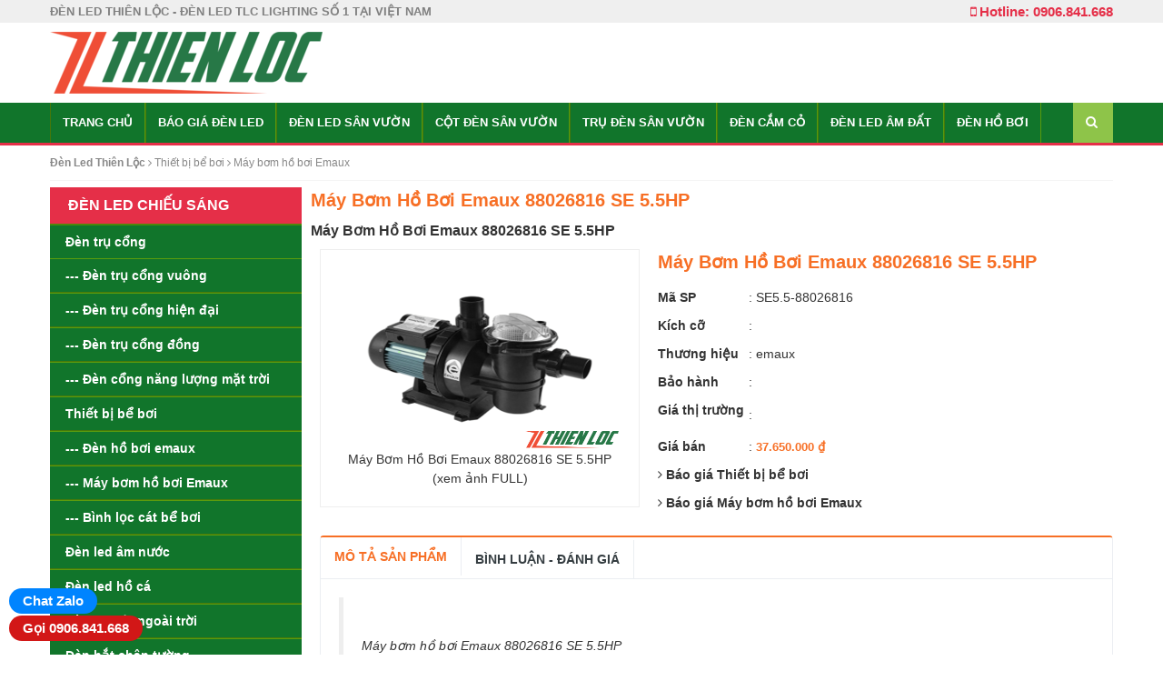

--- FILE ---
content_type: text/html
request_url: https://denledthienloc.com/may-bom-ho-boi-emaux/may-bom-ho-boi-emaux-88026816-se-55hp-denled1002
body_size: 7202
content:
<!DOCTYPE html><html xmlns="http://www.w3.org/1999/xhtml" lang="vi" xml:lang="vi">
<head><meta http-equiv="Content-Type" content="text/html; charset=UTF-8" /><meta name="viewport" content="width=device-width, minimum-scale=1">
<link href="/skins/css/bootstrap.min.css" rel="stylesheet preload" type="text/css" as="style" />
<link href="https://cdnjs.cloudflare.com/ajax/libs/font-awesome/4.7.0/css/font-awesome.min.css" rel="stylesheet preload" as="style" integrity="sha384-wvfXpqpZZVQGK6TAh5PVlGOfQNHSoD2xbE+QkPxCAFlNEevoEH3Sl0sibVcOQVnN" crossorigin="anonymous">
<link href="/skins/css/stable.css?v=1.01" rel="stylesheet preload" type="text/css" as="style"/>
<link rel="canonical" href="https://denledthienloc.com/may-bom-ho-boi-emaux/may-bom-ho-boi-emaux-88026816-se-55hp-denled1002" /><title>Máy Bơm Hồ Bơi Emaux 88026816 SE 5.5HP</title>
<meta name="keywords" itemprop="keywords" content="Máy bơm hồ bơi Emaux" />
<meta name="description" content="Máy Bơm Hồ Bơi Emaux 88026816 SE 5.5HP" />
<link rel="shortcut icon" href="/favicon.ico" />
</head>
<body class="home blog chrome">
<div class="t3-wrapper">
<div class="hfeed site">
<div id="topbar" class="clearfix hidden-xs">
	<div class="container">
	<div class="row">
		<div class="col-md-9 col-sm-6 col-xs-12"><h1 id="site-title" class="site-title">ĐÈN LED THIÊN LỘC - ĐÈN LED TLC LIGHTING SỐ 1 TẠI VIỆT NAM</h1></div>
		<div class="col-md-3 col-sm-6 hidden-xs text-right hotline"><i class="fa fa-mobile"></i> Hotline: 0906.841.668</div>
	</div>
	</div>
</div>
<header>
	<div class="header clearfix">
	<div class="container">
	<div class="row">
		<div class="col-lg-6 col-md-5 col-sm-4 col-xs-12" id="logo">
				<a href="/" title="Nông sản, thực phẩm hữu cơ sạch">
			<img class="logo" alt="Nông sản, thực phẩm hữu cơ sạch Hà Nội" src="/skins/image/logo-den-led-thien-loc-v2.png">
		</a>
				</div>
		<div class="head_hotline col-lg-6 col-md-7 col-sm-8 hidden-xs"></div>
		
	</div>
	</div>
	</div>
	
<div role="navigation" class="navbar navbar-default">
<div class="container"><div class="row">
<div class="navbar-header">
<a href="javascript:void(0);" id="clk-menu-bars" class="off-canvas-toggle visible-xs" rel="nofollow"><i id="menu-bars" class="fa fa-bars"></i></a>
</div>
        <div class="navbar-collapse collapse">
<ul id="menu-main-menu" class="nav navbar-nav">
<li id="menu-item-4" class="menu-item"><a title="Trang chủ" href="/">Trang chủ</a></li>
<li class="menu-item"><a  href="/bao-gia-den-led">Báo giá đèn led</a>
</li>
<li class="menu-item"><a  href="/den-led-san-vuon">Đèn led sân vườn</a>
</li>
<li class="menu-item"><a  href="/cot-den-san-vuon">Cột đèn sân vườn</a>
</li>
<li class="menu-item"><a  href="/tru-den-san-vuon">Trụ đèn sân vườn</a>
</li>
<li class="menu-item"><a  href="/den-led-cam-co">Đèn cắm cỏ</a>
</li>
<li class="menu-item"><a  href="/den-led-am-dat">Đèn led âm đất</a>
</li>
<li class="menu-item"><a  href="/den-ho-boi">Đèn hồ bơi</a>
</li>
</ul>
<div class="header-search navbar-form navbar-right">
<div class="widget-search"><a href="/tim-kiem.html" rel="nofollow"><i class="fa fa-search"></i></a></div>
</div>
</div>	
      	</div></div>
    </div>
<div id="mobile-menu-bars"></div>
</header>
<script type="application/ld+json">{
"@context": "https://schema.org/",
"@type": "ProfessionalService",
"@id":"https://denledthienloc.com/",
"url": "https://denledthienloc.com/",
"logo": "https://denledthienloc.com/skins/image/den-led-thien-loc-logo.png",
"image": "https://denledthienloc.com/upload/fckeditor-1/image/2018/09/13/den-led-thien-loc-sieu-sang-tiet-kiem-dien.jpg",
"priceRange":"1000$-30000$",
"email": "mailto:denledthienloc.vn@gmail.com",
"founder": "Tuấn NV",
"address": {
"@type": "PostalAddress",
"addressLocality": "Nam Từ Liêm",
"addressCountry": "VIỆT NAM",
"addressRegion": "Hà Nội",
"postalCode":"700000",
"streetAddress": "24/6 Đường Đại Mỗ, Quận Nam Từ Liêm, Hà Nội, Việt Nam"
},
"description": "Đèn Led Thiên Lộc chuyên bán đèn Led siêu sáng, đèn LED trang trí, đèn LED công nghiệp, đèn LED sân vườn và đèn trụ cổng vuông/tròn. Chuyên viên tư vấn, thiết kế nội thất chiếu sáng bằng đèn led downlight âm trần",
"name": "Đèn LED Thiên Lộc - Đèn Led TLC Lighting",
"telephone": "0906-841-668",
"openingHoursSpecification": [
{
"@type": "OpeningHoursSpecification",
"dayOfWeek": [
"Monday",
"Tuesday",
"Wednesday",
"Thursday",
"Friday"
],
"opens": "08:00",
"closes": "17:30"
},
{
"@type": "OpeningHoursSpecification",
"dayOfWeek": [
"Saturday"
],
"opens": "8:00",
"closes": "11:30"
}
],
"geo": {
"@type": "GeoCoordinates",
"latitude": "21.003708",
"longitude": "105.7562641"
}, 		
"potentialAction": {
"@type": "ReserveAction",
"target": {
"@type": "EntryPoint",
"urlTemplate": "https://denledthienloc.com/",
"inLanguage": "vn",
"actionPlatform": [
"http://schema.org/DesktopWebPlatform"
]
},
"result": {
"@type": "Reservation",
"name": "Trang chủ"
}
},
"sameAs" : ["https://www.facebook.com/DenLedTLC.DenLedThienLoc/"]
}</script><script type="application/ld+json">
{
"@context": "https://schema.org/",
"@type": "Product",
"mainEntityOfPage": {
"@type": "WebPage",
"@id": "https://denledthienloc.com/may-bom-ho-boi-emaux/may-bom-ho-boi-emaux-88026816-se-55hp-denled1002"
},
"name": "Máy Bơm Hồ Bơi Emaux 88026816 SE 5.5HP",
"image": "https://denledthienloc.com/upload/application/admin/image/2023/10/30/may-bom-ho-boi-emaux-88021703-sc050-05hp.png",
"description": "Máy Bơm Hồ Bơi Emaux 88026816 SE 5.5HP",
"sku": "SE5.5-88026816",
"mpn": "1002",
"brand": {
"@type": "Brand",
"name": "emaux"
},
"aggregateRating": {
"@type": "AggregateRating",
"ratingValue": "4.5",
"reviewCount": "1009"
},
"review": {
"@type": "Review",
"reviewRating": {
"@type": "Rating",
"ratingValue": "4.5",
"bestRating": "5"
},
"author": {
"@type": "Person",
"name": "Nguyễn Văn Tuấn"
}
},
"offers": {
"@type": "Offer",
"url": "https://denledthienloc.com/may-bom-ho-boi-emaux/may-bom-ho-boi-emaux-88026816-se-55hp-denled1002",
"priceCurrency": "VND",
"price": "37650000",
"priceValidUntil": "2025-11-30",
"availability": "https://schema.org/InStock",
"seller": {
"@type": "Organization",
"name": "Đèn Led Thiên Lộc (Đèn Led TLC Lighting)"
}
}
}
</script>
<div id="wrapper">					           
<div class="container">
<div id="pathway" class="clearfix">
<div id="breadcrumbs">
<span><a href="https://denledthienloc.com/"><b>Đèn Led Thiên Lộc</b></a></span>
<i class="fa fa-angle-right"></i>
<span><a href="/thiet-bi-be-boi"><span>Thiết bị bể bơi</span></a></span>
<i class="fa fa-angle-right"></i>
<span><a href="/may-bom-ho-boi-emaux"><span>Máy bơm hồ bơi Emaux</span></a></span>
<script type="application/ld+json">
{"@context": "https://schema.org","@type": "BreadcrumbList","itemListElement": [
{"@type": "ListItem","position": 1,"item":{"@id": "https://denledthienloc.com/","name": "Đèn Led Thiên Lộc"}},
{"@type": "ListItem","position": 2,"item":{"@id": "https://denledthienloc/thiet-bi-be-boi","name": "Thiết bị bể bơi"}},{"@type": "ListItem","position": 3,"item":{"@id": "https://denledthienloc/may-bom-ho-boi-emaux","name": "Máy bơm hồ bơi Emaux"}}]}
</script>
</div></div>
<div id="main-content">
<div id="content">
<div>
<div class="row">
<h1 class="entry-title">Máy Bơm Hồ Bơi Emaux 88026816 SE 5.5HP</h1>
<div class="product-summary">Máy Bơm Hồ Bơi Emaux 88026816 SE 5.5HP</div>
<div class="col-md-5 col-sm-5">
<div class="product-thumb" align="center">
<a title="Máy Bơm Hồ Bơi Emaux 88026816 SE 5.5HP" href="/upload/application/admin/image/2023/10/30/may-bom-ho-boi-emaux-88021703-sc050-05hp.png"><img src="https://denledthienloc.com/upload/application/admin/image/2023/10/30/may-bom-ho-boi-emaux-88021703-sc050-05hp.png" alt="Máy Bơm Hồ Bơi Emaux 88026816 SE 5.5HP" class="img-responsive" /><br />Máy Bơm Hồ Bơi Emaux 88026816 SE 5.5HP (xem ảnh FULL)</a>
</div>
</div>
<div class="col-md-7 col-sm-7">
<div class="product-info">
<h1 class="entry-title">Máy Bơm Hồ Bơi Emaux 88026816 SE 5.5HP</h1>
<ul>
<li><label>Mã SP</label>:  <span>SE5.5-88026816</span></li>
<li><label>Kích cỡ</label>:  <span></span></li>	
<li><label>Thương hiệu</label>:  <span>emaux</span></li>
<li><label>Bảo hành</label>:  </li>
<li><label>Giá thị trường</label>: <span class="market-price" content="VND"></span></li>
<li><label>Giá bán</label>: <span class="price" content="VND"><span content="37650000">37.650.000</span> ₫</span></li>
<li><i class="fa fa-angle-right"></i> <a href="/bao-gia/thiet-bi-be-boi"><strong>Báo giá Thiết bị bể bơi</strong></a></li>
<li><i class="fa fa-angle-right"></i> <a href="/bao-gia/may-bom-ho-boi-emaux"><strong>Báo giá Máy bơm hồ bơi Emaux</strong></a></li></ul>
</div>
</div>
</div>
<div class="entry entry-content">
<div class="text-links"></div>
<div class="tabs-group box">
<div id="tabs" class="htabs heighlight">
<ul class="nav clearfix">
<li class="first"><a class="product-tab selected" href="#tab-description">Mô tả sản phẩm</a></li>			
<li><a class="product-tab" href="#tab-review">Bình luận - Đánh giá</a></li>
</ul>			
</div>
<div id="tab-description" class="tab-content">
<div class="entry-descripton" itemprop="description">
<blockquote><p>&nbsp;</p>
<table id="chitiet">
    <tbody>
        <tr>
            <td colspan="2">M&aacute;y bơm hồ bơi Emaux 88026816 SE 5.5HP</td>
        </tr>
        <tr>
            <td>Model:</td>
            <td>SE5.5</td>
        </tr>
        <tr>
            <td>Code:</td>
            <td>88026816</td>
        </tr>
        <tr>
            <td>Lưu lượng/ Flow ( m3/hr ):</td>
            <td>55 m3/h (H= 10m)</td>
        </tr>
        <tr>
            <td>M&atilde; lực/ Horsepower (HP):</td>
            <td>5.5</td>
        </tr>
        <tr>
            <td>Nguồn cấp/Voltage :</td>
            <td>380V/50Hz,</td>
        </tr>
        <tr>
            <td>Thời gian bảo h&agrave;nh / The warranty period:</td>
            <td>12 Th&aacute;ng</td>
        </tr>
        <tr>
            <td>H&atilde;ng sản xuất:</td>
            <td>Emaux &ndash; China</td>
        </tr>
    </tbody>
</table></blockquote>
<p>&nbsp;M&aacute;y bơm hồ bơi Emaux 88026816 SE 5.5HP: Để phục vụ sử dụng hồ bơi thương mại, hồ bơi c&ocirc;ng cộng (v&iacute; dụ: bể bơi k&iacute;ch thước lớn, hồ bơi spa, t&iacute;nh năng nước, v.v.). Th&acirc;n bằng gang với giỏ lọc lớn dễ d&agrave;ng để l&agrave;m sạch. C&aacute;c t&ugrave;y chọn Th&eacute;p kh&ocirc;ng gỉ hoặc Kim loại c&oacute; sẵn để ph&ugrave; hợp với nhu cầu của bạn, dao động từ 5,5 HP đến 15hp, ph&ugrave; hợp cho sử dụng thương mại hạng nặng (v&iacute; dụ: bể bơi k&iacute;ch thước lớn, bể bơi spa thương mại, t&iacute;nh năng nước). Động cơ ABB nổi tiếng được sử dụng để đảm bảo hoạt động y&ecirc;n tĩnh v&agrave; ổn định.</p>
<p>1. Th&acirc;n bằng gang với giỏ AISI-304 S.S.</p>
<p>2.&nbsp; AISI-304 S.S hoặc C&aacute;nh quạt bằng gang l&agrave; t&ugrave;y chọn để ph&ugrave; hợp với nhu cầu của bạn.</p>
<p>3. C&oacute; sẵn với động cơ ABB</p>
<p>4.&nbsp; Kh&ocirc;ng đồng bộ, động cơ hai cực</p>
<p>5.&nbsp; Lớp c&aacute;ch điện: 130 (B)</p>
<p>6.&nbsp; Ti&ecirc;u chuẩn chống nước IP55</p>
<p>7.&nbsp; Bảo vệ nhiệt t&iacute;ch hợp</p>
<p>8.&nbsp; &nbsp;Bảo vệ qu&aacute; tải</p>
<p>9.&nbsp; C&oacute; sẵn trong 380V / 50Hz</p>
<p>10.&nbsp; &Aacute;p suất thử nghiệm 50PSI (3,5 Bar)</p>
<p>11.&nbsp; &nbsp;Giỏ thể t&iacute;ch 5 l&iacute;t</p>
<p>Th&ocirc;ng số kỹ thuật&nbsp;</p>
<table id="chitiet">
    <tbody>
        <tr>
            <td colspan="2">M&aacute;y bơm hồ bơi Emaux 88026816 SE 5.5HP</td>
        </tr>
        <tr>
            <td>Model:</td>
            <td>SE5.5</td>
        </tr>
        <tr>
            <td>Code:</td>
            <td>88026816</td>
        </tr>
        <tr>
            <td>Lưu lượng/ Flow ( m3/hr ):</td>
            <td>55 m3/h (H= 10m)</td>
        </tr>
        <tr>
            <td>M&atilde; lực/ Horsepower (HP):</td>
            <td>5.5</td>
        </tr>
        <tr>
            <td>Nguồn cấp/Voltage :</td>
            <td>380V/50Hz,</td>
        </tr>
        <tr>
            <td>Thời gian bảo h&agrave;nh / The warranty period:</td>
            <td>12 Th&aacute;ng</td>
        </tr>
        <tr>
            <td>H&atilde;ng sản xuất:</td>
            <td>Emaux &ndash; China</td>
        </tr>
    </tbody>
</table>
<p>Code sản phẩm</p>
<p><a href="https://poolstore.vn/san-pham/may-bom-ho-boi-emaux-88026816-se-5-5hp/attachment/se1" rel="attachment wp-att-8465"><img class="art-one-img" src="https://poolstore.vn/wp-content/uploads/2020/04/se1-1024x166.png" width="1024" height="166" alt="Máy Bơm Hồ Bơi Emaux 88026816 SE 5.5HP" title="Máy Bơm Hồ Bơi Emaux 88026816 SE 5.5HP" /></a></p>
<p>Bản đồ c&ocirc;ng suất m&aacute;y bơm</p>
<p><a href="https://poolstore.vn/san-pham/may-bom-ho-boi-emaux-88026816-se-5-5hp/attachment/se2" rel="attachment wp-att-8466"><img class="art-one-img" src="https://poolstore.vn/wp-content/uploads/2020/04/se2.png" width="682" height="383" alt="Máy Bơm Hồ Bơi Emaux 88026816 SE 5.5HP" title="Máy Bơm Hồ Bơi Emaux 88026816 SE 5.5HP" /></a></p>
<p><a href="https://poolstore.vn/san-pham/may-bom-ho-boi-emaux-88026816-se-5-5hp/attachment/se3" rel="attachment wp-att-8467"><img class="art-one-img" src="https://poolstore.vn/wp-content/uploads/2020/04/se3.png" width="649" height="233" alt="Máy Bơm Hồ Bơi Emaux 88026816 SE 5.5HP" title="Máy Bơm Hồ Bơi Emaux 88026816 SE 5.5HP" /></a></p>
<p>K&iacute;ch thước sản phẩm</p>
<p><a href="https://poolstore.vn/san-pham/may-bom-ho-boi-emaux-88026816-se-5-5hp/attachment/se4" rel="attachment wp-att-8468"><img class="art-one-img" src="https://poolstore.vn/wp-content/uploads/2020/04/se4.png" width="642" height="222" alt="Máy Bơm Hồ Bơi Emaux 88026816 SE 5.5HP" title="Máy Bơm Hồ Bơi Emaux 88026816 SE 5.5HP" /></a></p></div>
</div>
<div id="tab-review" class="tab-content">
</div>
</div>
<div class="tag-links"><br />Tags: <a href="/may-bom-ho-boi-emaux"><b>Máy bơm hồ bơi Emaux</b></a>, </div>		
</div> <!--end .entry-->
</div>

<div class="widget-product clearfix">
<div class="box-heading"><span>Thiết bị bể bơi KHÁC</span></div>
<div class="box-content">	
<div class="col-lg-3 col-md-3 col-sm-3 col-xs-6 product-block">
<a href="/binh-loc-cat-be-boi/binh-loc-cat-ho-boi-emaux-mfv27-denled1038" title="Bình Lọc Cát Hồ Bơi Emaux MFV27"><img data-src="https://denledthienloc.com/upload/application/admin/image/2023/10/31/binh-loc-cat-ho-boi-emaux-mfv27.png" class="img-responsive lazy wp-post-image" alt="Bình Lọc Cát Hồ Bơi Emaux MFV27" title="Bình Lọc Cát Hồ Bơi Emaux MFV27"></a>
<h4 class="product-name"><a href="/binh-loc-cat-be-boi/binh-loc-cat-ho-boi-emaux-mfv27-denled1038" title="Bình Lọc Cát Hồ Bơi Emaux MFV27">Bình Lọc Cát Hồ Bơi Emaux MFV27</a></h4>
<span class="price">7.777.000 ₫</span></div>
<div class="col-lg-3 col-md-3 col-sm-3 col-xs-6 product-block">
<a href="/binh-loc-cat-be-boi/binh-loc-cat-ho-boi-emaux-mfv31-denled1037" title="Bình Lọc Cát Hồ Bơi Emaux MFV31"><img data-src="https://denledthienloc.com/upload/application/admin/image/2023/10/31/binh-loc-cat-ho-boi-emaux-mfv31.png" class="img-responsive lazy wp-post-image" alt="Bình Lọc Cát Hồ Bơi Emaux MFV31" title="Bình Lọc Cát Hồ Bơi Emaux MFV31"></a>
<h4 class="product-name"><a href="/binh-loc-cat-be-boi/binh-loc-cat-ho-boi-emaux-mfv31-denled1037" title="Bình Lọc Cát Hồ Bơi Emaux MFV31">Bình Lọc Cát Hồ Bơi Emaux MFV31</a></h4>
<span class="price">10.114.000 ₫</span></div>
<div class="col-lg-3 col-md-3 col-sm-3 col-xs-6 product-block">
<a href="/binh-loc-cat-be-boi/binh-loc-cat-ho-boi-emaux-mfv35-denled1036" title="Bình Lọc Cát Hồ Bơi Emaux MFV35"><img data-src="https://denledthienloc.com/upload/application/admin/image/2023/10/31/binh-loc-cat-ho-boi-emaux-mfv351.png" class="img-responsive lazy wp-post-image" alt="Bình Lọc Cát Hồ Bơi Emaux MFV35" title="Bình Lọc Cát Hồ Bơi Emaux MFV35"></a>
<h4 class="product-name"><a href="/binh-loc-cat-be-boi/binh-loc-cat-ho-boi-emaux-mfv35-denled1036" title="Bình Lọc Cát Hồ Bơi Emaux MFV35">Bình Lọc Cát Hồ Bơi Emaux MFV35</a></h4>
<span class="price">13.139.000 ₫</span></div>
<div class="col-lg-3 col-md-3 col-sm-3 col-xs-6 product-block">
<a href="/binh-loc-cat-be-boi/binh-loc-cat-ho-boi-emaux-mfs17-denled1035" title="Bình Lọc Cát Hồ Bơi Emaux MFS17"><img data-src="https://denledthienloc.com/upload/application/admin/image/2023/10/31/binh-loc-cat-ho-boi-emaux-mfs17.png" class="img-responsive lazy wp-post-image" alt="Bình Lọc Cát Hồ Bơi Emaux MFS17" title="Bình Lọc Cát Hồ Bơi Emaux MFS17"></a>
<h4 class="product-name"><a href="/binh-loc-cat-be-boi/binh-loc-cat-ho-boi-emaux-mfs17-denled1035" title="Bình Lọc Cát Hồ Bơi Emaux MFS17">Bình Lọc Cát Hồ Bơi Emaux MFS17</a></h4>
<span class="price">4.638.000 ₫</span></div>
<div class="col-lg-3 col-md-3 col-sm-3 col-xs-6 product-block">
<a href="/binh-loc-cat-be-boi/binh-loc-cat-ho-boi-emaux-mfs20-denled1034" title="Bình Lọc Cát Hồ Bơi Emaux MFS20"><img data-src="https://denledthienloc.com/upload/application/admin/image/2023/10/31/binh-loc-cat-ho-boi-emaux-mfs20.png" class="img-responsive lazy wp-post-image" alt="Bình Lọc Cát Hồ Bơi Emaux MFS20" title="Bình Lọc Cát Hồ Bơi Emaux MFS20"></a>
<h4 class="product-name"><a href="/binh-loc-cat-be-boi/binh-loc-cat-ho-boi-emaux-mfs20-denled1034" title="Bình Lọc Cát Hồ Bơi Emaux MFS20">Bình Lọc Cát Hồ Bơi Emaux MFS20</a></h4>
<span class="price">5.168.000 ₫</span></div>
<div class="col-lg-3 col-md-3 col-sm-3 col-xs-6 product-block">
<a href="/binh-loc-cat-be-boi/binh-loc-cat-ho-boi-emaux-mfs24-denled1033" title="Bình Lọc Cát Hồ Bơi Emaux MFS24"><img data-src="https://denledthienloc.com/upload/application/admin/image/2023/10/31/binh-loc-cat-ho-boi-emaux-mfs24.png" class="img-responsive lazy wp-post-image" alt="Bình Lọc Cát Hồ Bơi Emaux MFS24" title="Bình Lọc Cát Hồ Bơi Emaux MFS24"></a>
<h4 class="product-name"><a href="/binh-loc-cat-be-boi/binh-loc-cat-ho-boi-emaux-mfs24-denled1033" title="Bình Lọc Cát Hồ Bơi Emaux MFS24">Bình Lọc Cát Hồ Bơi Emaux MFS24</a></h4>
<span class="price">6.428.000 ₫</span></div>
<div class="col-lg-3 col-md-3 col-sm-3 col-xs-6 product-block">
<a href="/binh-loc-cat-be-boi/binh-loc-cat-ho-boi-emaux-mfs27-denled1032" title="Bình Lọc Cát Hồ Bơi Emaux MFS27"><img data-src="https://denledthienloc.com/upload/application/admin/image/2023/10/31/binh-loc-cat-ho-boi-emaux-mfs27.png" class="img-responsive lazy wp-post-image" alt="Bình Lọc Cát Hồ Bơi Emaux MFS27" title="Bình Lọc Cát Hồ Bơi Emaux MFS27"></a>
<h4 class="product-name"><a href="/binh-loc-cat-be-boi/binh-loc-cat-ho-boi-emaux-mfs27-denled1032" title="Bình Lọc Cát Hồ Bơi Emaux MFS27">Bình Lọc Cát Hồ Bơi Emaux MFS27</a></h4>
<span class="price">9.724.000 ₫</span></div>
<div class="col-lg-3 col-md-3 col-sm-3 col-xs-6 product-block">
<a href="/binh-loc-cat-be-boi/binh-loc-cat-ho-boi-emaux-mfs31-denled1031" title="Bình Lọc Cát Hồ Bơi Emaux MFS31"><img data-src="https://denledthienloc.com/upload/application/admin/image/2023/10/31/binh-loc-cat-ho-boi-emaux-mfs31.png" class="img-responsive lazy wp-post-image" alt="Bình Lọc Cát Hồ Bơi Emaux MFS31" title="Bình Lọc Cát Hồ Bơi Emaux MFS31"></a>
<h4 class="product-name"><a href="/binh-loc-cat-be-boi/binh-loc-cat-ho-boi-emaux-mfs31-denled1031" title="Bình Lọc Cát Hồ Bơi Emaux MFS31">Bình Lọc Cát Hồ Bơi Emaux MFS31</a></h4>
<span class="price">12.586.000 ₫</span></div>
<div class="col-lg-3 col-md-3 col-sm-3 col-xs-6 product-block">
<a href="/binh-loc-cat-be-boi/binh-loc-cat-ho-boi-emaux-mfs35-denled1030" title="Bình Lọc Cát Hồ Bơi Emaux MFS35"><img data-src="https://denledthienloc.com/upload/application/admin/image/2023/10/31/binh-loc-cat-ho-boi-emaux-mfv35.png" class="img-responsive lazy wp-post-image" alt="Bình Lọc Cát Hồ Bơi Emaux MFS35" title="Bình Lọc Cát Hồ Bơi Emaux MFS35"></a>
<h4 class="product-name"><a href="/binh-loc-cat-be-boi/binh-loc-cat-ho-boi-emaux-mfs35-denled1030" title="Bình Lọc Cát Hồ Bơi Emaux MFS35">Bình Lọc Cát Hồ Bơi Emaux MFS35</a></h4>
<span class="price">14.780.000 ₫</span></div>
<div class="col-lg-3 col-md-3 col-sm-3 col-xs-6 product-block">
<a href="/binh-loc-cat-be-boi/binh-loc-cat-ho-boi-emaux-p350-denled1029" title="Bình Lọc Cát Hồ Bơi Emaux P350"><img data-src="https://denledthienloc.com/upload/application/admin/image/2023/10/31/binh-loc-cat-ho-boi-emaux-p350.png" class="img-responsive lazy wp-post-image" alt="Bình Lọc Cát Hồ Bơi Emaux P350" title="Bình Lọc Cát Hồ Bơi Emaux P350"></a>
<h4 class="product-name"><a href="/binh-loc-cat-be-boi/binh-loc-cat-ho-boi-emaux-p350-denled1029" title="Bình Lọc Cát Hồ Bơi Emaux P350">Bình Lọc Cát Hồ Bơi Emaux P350</a></h4>
<span class="price">2.780.000 ₫</span></div>
<div class="col-lg-3 col-md-3 col-sm-3 col-xs-6 product-block">
<a href="/binh-loc-cat-be-boi/binh-loc-cat-ho-boi-emaux-p400-denled1028" title="Bình Lọc Cát Hồ Bơi Emaux P400"><img data-src="https://denledthienloc.com/upload/application/admin/image/2023/10/31/binh-loc-cat-ho-boi-emaux-p400.png" class="img-responsive lazy wp-post-image" alt="Bình Lọc Cát Hồ Bơi Emaux P400" title="Bình Lọc Cát Hồ Bơi Emaux P400"></a>
<h4 class="product-name"><a href="/binh-loc-cat-be-boi/binh-loc-cat-ho-boi-emaux-p400-denled1028" title="Bình Lọc Cát Hồ Bơi Emaux P400">Bình Lọc Cát Hồ Bơi Emaux P400</a></h4>
<span class="price">3.146.000 ₫</span></div>
<div class="col-lg-3 col-md-3 col-sm-3 col-xs-6 product-block">
<a href="/binh-loc-cat-be-boi/binh-loc-cat-ho-boi-emaux-p450-denled1027" title="Bình Lọc Cát Hồ Bơi Emaux P450"><img data-src="https://denledthienloc.com/upload/application/admin/image/2023/10/30/binh-loc-cat-ho-boi-emaux-p450.png" class="img-responsive lazy wp-post-image" alt="Bình Lọc Cát Hồ Bơi Emaux P450" title="Bình Lọc Cát Hồ Bơi Emaux P450"></a>
<h4 class="product-name"><a href="/binh-loc-cat-be-boi/binh-loc-cat-ho-boi-emaux-p450-denled1027" title="Bình Lọc Cát Hồ Bơi Emaux P450">Bình Lọc Cát Hồ Bơi Emaux P450</a></h4>
<span class="price">3.400.000 ₫</span></div>
<div class="col-lg-3 col-md-3 col-sm-3 col-xs-6 product-block">
<a href="/binh-loc-cat-be-boi/binh-loc-cat-ho-boi-emaux-p500-denled1026" title="Bình Lọc Cát Hồ Bơi Emaux P500"><img data-src="https://denledthienloc.com/upload/application/admin/image/2023/10/30/binh-loc-cat-ho-boi-emaux-p500.png" class="img-responsive lazy wp-post-image" alt="Bình Lọc Cát Hồ Bơi Emaux P500" title="Bình Lọc Cát Hồ Bơi Emaux P500"></a>
<h4 class="product-name"><a href="/binh-loc-cat-be-boi/binh-loc-cat-ho-boi-emaux-p500-denled1026" title="Bình Lọc Cát Hồ Bơi Emaux P500">Bình Lọc Cát Hồ Bơi Emaux P500</a></h4>
<span class="price">4.036.000 ₫</span></div>
<div class="col-lg-3 col-md-3 col-sm-3 col-xs-6 product-block">
<a href="/binh-loc-cat-be-boi/binh-loc-cat-ho-boi-emaux-p700-denled1025" title="Bình Lọc Cát Hồ Bơi Emaux P700"><img data-src="https://denledthienloc.com/upload/application/admin/image/2023/10/30/binh-loc-cat-ho-boi-emaux-p700.png" class="img-responsive lazy wp-post-image" alt="Bình Lọc Cát Hồ Bơi Emaux P700" title="Bình Lọc Cát Hồ Bơi Emaux P700"></a>
<h4 class="product-name"><a href="/binh-loc-cat-be-boi/binh-loc-cat-ho-boi-emaux-p700-denled1025" title="Bình Lọc Cát Hồ Bơi Emaux P700">Bình Lọc Cát Hồ Bơi Emaux P700</a></h4>
<span class="price">5.800.000 ₫</span></div>
<div class="col-lg-3 col-md-3 col-sm-3 col-xs-6 product-block">
<a href="/binh-loc-cat-be-boi/binh-loc-vai-ho-boi-emaux-cf25-denled1024" title="Bình lọc vải hồ bơi Emaux CF25"><img data-src="https://denledthienloc.com/upload/application/admin/image/2023/10/30/binh-loc-vai-ho-boi-emaux-cf251.png" class="img-responsive lazy wp-post-image" alt="Bình lọc vải hồ bơi Emaux CF25" title="Bình lọc vải hồ bơi Emaux CF25"></a>
<h4 class="product-name"><a href="/binh-loc-cat-be-boi/binh-loc-vai-ho-boi-emaux-cf25-denled1024" title="Bình lọc vải hồ bơi Emaux CF25">Bình lọc vải hồ bơi Emaux CF25</a></h4>
<span class="price">2.593.000 ₫</span></div>
<div class="col-lg-3 col-md-3 col-sm-3 col-xs-6 product-block">
<a href="/binh-loc-cat-be-boi/binh-loc-vai-ho-boi-emaux-cf50-denled1023" title="Bình lọc vải hồ bơi Emaux CF50"><img data-src="https://denledthienloc.com/upload/application/admin/image/2023/10/30/binh-loc-vai-ho-boi-emaux-cf50.png" class="img-responsive lazy wp-post-image" alt="Bình lọc vải hồ bơi Emaux CF50" title="Bình lọc vải hồ bơi Emaux CF50"></a>
<h4 class="product-name"><a href="/binh-loc-cat-be-boi/binh-loc-vai-ho-boi-emaux-cf50-denled1023" title="Bình lọc vải hồ bơi Emaux CF50">Bình lọc vải hồ bơi Emaux CF50</a></h4>
<span class="price">3.285.000 ₫</span></div>
		
</div>
</div>
</div>

</div>
<div id="sidebar">
<div class="box pav-category black">
<h3 class="box-heading"><span>ĐÈN LED CHIẾU SÁNG</span></h3>
<nav class="box-content">
<div class="menu-left-menu-container">
<ul id="categories-menu" class="">
<li class="menu-item"><a href="/den-tru-cong">Đèn trụ cổng</a></li>
<li class="menu-item"><a href="/den-tru-cong-vuong">--- Đèn trụ cổng vuông</a></li>
<li class="menu-item"><a href="/den-tru-cong-hien-dai">--- Đèn trụ cổng hiện đại</a></li>
<li class="menu-item"><a href="/den-tru-cong-dong">--- Đèn trụ cổng đồng</a></li>
<li class="menu-item"><a href="/den-tru-cong-nang-luong-mat-troi">--- Đèn cổng năng lượng mặt trời</a></li>
<li class="menu-item"><a href="/thiet-bi-be-boi">Thiết bị bể bơi</a></li>
<li class="menu-item"><a href="/den-ho-boi-emaux">--- Đèn hồ bơi emaux</a></li>
<li class="menu-item"><a href="/may-bom-ho-boi-emaux">--- Máy bơm hồ bơi Emaux</a></li>
<li class="menu-item"><a href="/binh-loc-cat-be-boi">--- Bình lọc cát bể bơi</a></li>
<li class="menu-item"><a href="/den-led-am-nuoc">Đèn led âm nước</a></li>
<li class="menu-item"><a href="/den-led-ho-ca">Đèn led hồ cá</a></li>
<li class="menu-item"><a href="/den-roi-cot-ngoai-troi">Đèn rọi cột ngoài trời</a></li>
<li class="menu-item"><a href="/den-hat-chan-tuong">Đèn hắt chân tường</a></li>
<li class="menu-item"><a href="/den-chieu-cay">Đèn chiếu cây</a></li>
<li class="menu-item"><a href="/den-led-tha-tran-van-phong">Đèn led thả trần văn phòng</a></li>
<li class="menu-item"><a href="/den-led-thanh-nhom-dinh-hinh">Đèn led thanh nhôm định hình</a></li>
<li class="menu-item"><a href="/den-ray-nam-cham">Đèn ray nam châm</a></li>
<li class="menu-item"><a href="/den-led-am-bac-cau-thang">Đèn led âm bậc cầu thang</a></li>
<li class="menu-item"><a href="/den-led-gan-tuong">Đèn led gắn tường</a></li>
<li class="menu-item"><a href="/den-tuong-dong">Đèn tường đồng</a></li>
<li class="menu-item"><a href="/den-led-downlight-don-downlight-doi">Đèn downlight đơn, downlight đôi</a></li>
<li class="menu-item"><a href="/den-led-am-tran">Đèn led âm trần</a></li>
<li class="menu-item"><a href="/den-led-am-tran-tlc">--- Đèn led âm trần TLC</a></li>
<li class="menu-item"><a href="/den-led-am-tran-kingled">--- Đèn led âm trần Kingled</a></li>
<li class="menu-item"><a href="/den-downlight-Kingled">--- Đèn downlight Kingled</a></li>
<li class="menu-item"><a href="/den-tuyp-led">Đèn tuýp led</a></li>
<li class="menu-item"><a href="/den-led-panel">Đèn led Panel</a></li>
<li class="menu-item"><a href="/den-led-panel-tlc">--- Đèn led Panel TLC</a></li>
<li class="menu-item"><a href="/den-led-panel-Kingled">--- Đèn led Panel Kingled</a></li>
<li class="menu-item"><a href="/den-led-op-tran">Đèn led ốp trần</a></li>
<li class="menu-item"><a href="/den-led-day">Đèn led dây</a></li>
<li class="menu-item"><a href="/den-led-ong-bo">Đèn led ống bơ</a></li>
<li class="menu-item"><a href="/den-pha-led">Đèn pha led</a></li>
<li class="menu-item"><a href="/den-duong-led">Đèn đường led</a></li>
<li class="menu-item"><a href="/den-led-nha-xuong">Đèn led nhà xưởng</a></li>
<li class="menu-item"><a href="/den-roi-ray">Đèn rọi ray</a></li>
</ul></div></nav>
</div></div>		
</div>
</div>
<section class="footer-info">
<div class="container">
		<div class="row">

			<div class="col-lg-3 col-md-3 col-sm-6 col-xs-12">

				<h3 class="h3-title">ĐÈN LED THIÊN LỘC</h3>

					<p>Đèn Led Thiên Lộc (Hà Nội) chuyên cung cấp, phân phối, tư vấn lắp đặt các loại đèn Led siêu sáng, chuyên bán đèn LED trang trí, đèn LED công nghiệp, đèn LED sân vườn và đèn trụ cổng vuông/tròn... ship toàn quốc.</p>
					<p>Với bề dầy kinh nghiệm trong lĩnh vực đèn chiếu sáng cùng đội ngũ chuyên viên tư vấn, thiết kế nội thất chiếu sáng và thi công chuyên nghiệp tại công trình, Đèn Led Thiên Lộc luôn mang đến cho khách hàng sản phẩm hoàn hảo và tinh tế nhất.</p>
			</div>
<div class="col-lg-3 col-md-3 col-sm-6 col-xs-12">
<h3 class="h3-title">HỖ TRỢ KHÁCH HÀNG</h3>			        
<ul>
<li><i class="fa fa-check-square-o"></i> <a href="/chinh-sach-mua-hang" rel="nofollow">Chính sách mua hàng</a></li>
<li><i class="fa fa-check-square-o"></i> <a href="/bao-hanh" rel="nofollow">Quy định bảo hành</a></li>
<li><i class="fa fa-check-square-o"></i> <a href="/nhan-hang-tra-tien" rel="nofollow">Nhận hàng và trả tiền</a></li>
<li><i class="fa fa-check-square-o"></i> <a href="/giao-hang" rel="nofollow">Giao hàng</a></li>	
<li><i class="fa fa-check-square-o"></i> <a href="/thanh-toan" rel="nofollow">Thanh toán</a></li>
<li><i class="fa fa-check-square-o"></i> <a href="/huong-dan-mua-hang" rel="nofollow">Hướng dẫn mua hàng</a></li>
<li><i class="fa fa-check-square-o"></i> <a href="/gioi-thieu" rel="nofollow">Giới thiệu</a></li>
<li><i class="fa fa-check-square-o"></i> <a href="/lien-he" rel="nofollow">Liên hệ</a></li>	
</ul>
</div>

<div class="col-lg-3 col-md-3 col-sm-6 col-xs-12">
<h3 class="h3-title">Công ty đèn chiếu sáng Thiên Lộc</h3>
- Showroom: số 48 ngõ 65 phố Yên Lộ, phường Yên Nghĩa, Quận Hà Đông, Hà Nội<br />
- Showroom Sài Gòn: Ấp 2, xã Đông Thạnh, Huyện Hoóc Môn, TP Hồ Chí Minh<br />
Email: <a href="mailto:thienloclighting@gmail.com" rel="nofollow">thienloclighting@gmail.com</a><br />
Hotline: <a href="tel:+84906841668" rel="nofollow">0906.841.668</a>
</div>

</div>

</div>
</section>





<div class="wrap hidden" id="vnt-botsl1">

 <div class="main">

   <div class="main-inner1 clearfix container">

   <div class="row">

    <!-- SPOTLIGHT -->

	


	
	
	<div class="vnt-box column vnt-box-right col-md-6 col-xs-12">

	    <div class="vnt-moduletable moduletable  clearfix">

	

		
	    </div>

	</div>

	<!-- SPOTLIGHT -->

 </div></div>

    </div>

</div>

<footer>

<div class="container">

<div class="row">

<div class="col-lg-5 col-md-6 col-sm-6 col-xs-12">

<div class="copyright">

© 2020 <strong>Đèn led âm trần thạch cao, sân vườn biệt thự</strong><br/>

</div>

</div>

<div class="col-lg-7 col-md-6 col-sm-6 hidden-xs">

<div class="pull-right text-right"> Hỗ trợ và CSKH: 0906.841.668<br/></div>

</div>

</div>

  </div>  
  </footer>

</div>

<div id="su-footer-links" style="text-align: center;"></div>
</div>
<script type="b75da2a50e8a5b85a742cda6-text/javascript">
var Tawk_API=Tawk_API||{}, Tawk_LoadStart=new Date();
(function(){
var s1=document.createElement("script"),s0=document.getElementsByTagName("script")[0];
s1.async=true;
s1.src='https://embed.tawk.to/5a0b14e4bb0c3f433d4c926a/default';
s1.charset='UTF-8';
s1.setAttribute('crossorigin','*');
s0.parentNode.insertBefore(s1,s0);
})();
</script><div id="zalo-contact"><a class="a-contact" target="_blank" rel="nofollow" href="https://zalo.me/0906841668">Chat Zalo</a></div>
<div id="phone-contact"><a class="a-contact" target="_blank" rel="nofollow" href="tel:0906841668">Gọi 0906.841.668</a></div>
<script type="b75da2a50e8a5b85a742cda6-text/javascript" src="https://cdnjs.cloudflare.com/ajax/libs/jquery/1.11.1/jquery.min.js"></script>
<script type="b75da2a50e8a5b85a742cda6-text/javascript" src="/skins/js/jquery.lazy.min.js"></script>
<script type="b75da2a50e8a5b85a742cda6-text/javascript" src="/skins/js/1.01/app.js"></script>
<script async src="https://www.googletagmanager.com/gtag/js?id=UA-109494419-1" type="b75da2a50e8a5b85a742cda6-text/javascript"></script>
<script type="b75da2a50e8a5b85a742cda6-text/javascript">
window.dataLayer = window.dataLayer || [];
function gtag(){dataLayer.push(arguments);}
gtag('js', new Date());
gtag('config', 'UA-109494419-1');
</script><script src="/cdn-cgi/scripts/7d0fa10a/cloudflare-static/rocket-loader.min.js" data-cf-settings="b75da2a50e8a5b85a742cda6-|49" defer></script></body>
</html>